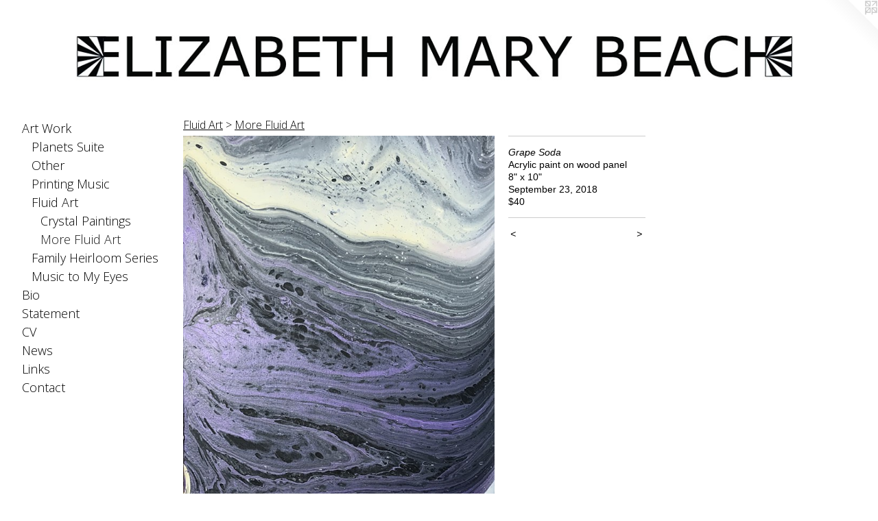

--- FILE ---
content_type: text/html;charset=utf-8
request_url: https://elizabethmarybeach.com/artwork/4467284-Grape%20Soda.html
body_size: 3763
content:
<!doctype html><html class="no-js a-image mobile-title-align--center has-mobile-menu-icon--left l-generic has-site-title-media--large p-artwork has-page-nav mobile-menu-align--center has-wall-text "><head><meta charset="utf-8" /><meta content="IE=edge" http-equiv="X-UA-Compatible" /><meta http-equiv="X-OPP-Site-Id" content="64895" /><meta http-equiv="X-OPP-Revision" content="761" /><meta http-equiv="X-OPP-Locke-Environment" content="production" /><meta http-equiv="X-OPP-Locke-Release" content="v0.0.141" /><title>Elizabeth Mary Beach</title><link rel="canonical" href="https://elizabethmarybeach.com/artwork/4467284-Grape%20Soda.html" /><meta content="website" property="og:type" /><meta property="og:url" content="https://elizabethmarybeach.com/artwork/4467284-Grape%20Soda.html" /><meta property="og:title" content="Grape Soda" /><meta content="width=device-width, initial-scale=1" name="viewport" /><link type="text/css" rel="stylesheet" href="//cdnjs.cloudflare.com/ajax/libs/normalize/3.0.2/normalize.min.css" /><link type="text/css" rel="stylesheet" media="only all" href="//maxcdn.bootstrapcdn.com/font-awesome/4.3.0/css/font-awesome.min.css" /><link type="text/css" rel="stylesheet" media="not all and (min-device-width: 600px) and (min-device-height: 600px)" href="/release/locke/production/v0.0.141/css/small.css" /><link type="text/css" rel="stylesheet" media="only all and (min-device-width: 600px) and (min-device-height: 600px)" href="/release/locke/production/v0.0.141/css/large-generic.css" /><link type="text/css" rel="stylesheet" media="not all and (min-device-width: 600px) and (min-device-height: 600px)" href="/r17640887360000000761/css/small-site.css" /><link type="text/css" rel="stylesheet" media="only all and (min-device-width: 600px) and (min-device-height: 600px)" href="/r17640887360000000761/css/large-site.css" /><link type="text/css" rel="stylesheet" media="only all and (min-device-width: 600px) and (min-device-height: 600px)" href="//fonts.googleapis.com/css?family=Open+Sans" /><link type="text/css" rel="stylesheet" media="only all and (min-device-width: 600px) and (min-device-height: 600px)" href="//fonts.googleapis.com/css?family=Open+Sans:300" /><link type="text/css" rel="stylesheet" media="not all and (min-device-width: 600px) and (min-device-height: 600px)" href="//fonts.googleapis.com/css?family=Open+Sans:300&amp;text=MENUHomeArt%20WkBiSanCVwsLc" /><link type="text/css" rel="stylesheet" media="not all and (min-device-width: 600px) and (min-device-height: 600px)" href="//fonts.googleapis.com/css?family=Open+Sans&amp;text=Elizabeth%20MryBc" /><script>window.OPP = window.OPP || {};
OPP.modernMQ = 'only all';
OPP.smallMQ = 'not all and (min-device-width: 600px) and (min-device-height: 600px)';
OPP.largeMQ = 'only all and (min-device-width: 600px) and (min-device-height: 600px)';
OPP.downURI = '/x/8/9/5/64895/.down';
OPP.gracePeriodURI = '/x/8/9/5/64895/.grace_period';
OPP.imgL = function (img) {
  !window.lazySizes && img.onerror();
};
OPP.imgE = function (img) {
  img.onerror = img.onload = null;
  img.src = img.getAttribute('data-src');
  //img.srcset = img.getAttribute('data-srcset');
};</script><script src="/release/locke/production/v0.0.141/js/modernizr.js"></script><script src="/release/locke/production/v0.0.141/js/masonry.js"></script><script src="/release/locke/production/v0.0.141/js/respimage.js"></script><script src="/release/locke/production/v0.0.141/js/ls.aspectratio.js"></script><script src="/release/locke/production/v0.0.141/js/lazysizes.js"></script><script src="/release/locke/production/v0.0.141/js/large.js"></script><script src="/release/locke/production/v0.0.141/js/hammer.js"></script><script>if (!Modernizr.mq('only all')) { document.write('<link type="text/css" rel="stylesheet" href="/release/locke/production/v0.0.141/css/minimal.css">') }</script><style>.media-max-width {
  display: block;
}

@media (min-height: 3997px) {

  .media-max-width {
    max-width: 2519.0px;
  }

}

@media (max-height: 3997px) {

  .media-max-width {
    max-width: 63.01539448364336vh;
  }

}</style></head><body><a class=" logo hidden--small" href="http://otherpeoplespixels.com/ref/elizabethmarybeach.com" title="Website by OtherPeoplesPixels" target="_blank"></a><header id="header"><a class=" site-title" href="/home.html"><span class="hidden--large site-title-text u-break-word">Elizabeth Mary Beach</span><div class=" site-title-media"><picture class="hidden--small "><!--[if IE 9]><audio><![endif]--><source srcset="//img-cache.oppcdn.com/img/v1.0/s:64895/t:QkxBTksrVEVYVCtIRVJF/p:12/g:tl/o:2.5/a:50/q:90/2400x300-UF5YOhccjAjtx5c1.jpg/2400x300/ce45103746deb4ef9272deeb81127d0f.jpg 2400w,
//img-cache.oppcdn.com/img/v1.0/s:64895/t:QkxBTksrVEVYVCtIRVJF/p:12/g:tl/o:2.5/a:50/q:90/1880x830-UF5YOhccjAjtx5c1.jpg/1880x235/5bfbf7f55e77ffae309470c085616d1e.jpg 1880w,
//img-cache.oppcdn.com/img/v1.0/s:64895/t:QkxBTksrVEVYVCtIRVJF/p:12/g:tl/o:2.5/a:50/q:90/1640x830-UF5YOhccjAjtx5c1.jpg/1640x205/651b142b6b4915d594061bd7403fa47f.jpg 1640w,
//img-cache.oppcdn.com/img/v1.0/s:64895/t:QkxBTksrVEVYVCtIRVJF/p:12/g:tl/o:2.5/a:50/q:90/1400x720-UF5YOhccjAjtx5c1.jpg/1400x175/35c68e555fcca3b0ad9aaca8a3f76e26.jpg 1400w,
//img-cache.oppcdn.com/img/v1.0/s:64895/t:QkxBTksrVEVYVCtIRVJF/p:12/g:tl/o:2.5/a:50/q:90/1240x588-UF5YOhccjAjtx5c1.jpg/1240x155/25041bc9b05899381635a4e9d822bf38.jpg 1240w,
//img-cache.oppcdn.com/img/v1.0/s:64895/t:QkxBTksrVEVYVCtIRVJF/p:12/g:tl/o:2.5/a:50/q:90/984x588-UF5YOhccjAjtx5c1.jpg/984x123/47c66a3854cac08b61b57a674a93e35a.jpg 984w,
//img-cache.oppcdn.com/fixed/64895/assets/UF5YOhccjAjtx5c1.jpg 640w" media="only all and (min-device-width: 600px) and (min-device-height: 600px)" sizes="100vw"></source><!--[if IE 9]></audio><![endif]--><img src="data:image/svg+xml;charset=UTF-8,%3Csvg%20xmlns%3D%27http%3A%2F%2Fwww.w3.org%2F2000%2Fsvg%27%20viewbox%3D%270%200%202400%20300%27%20width%3D%272400px%27%20height%3D%27300px%27%3E%3C%2Fsvg%3E" onerror="OPP.imgE(this);" onload="OPP.imgL(this);" data-src="//img-cache.oppcdn.com/fixed/64895/assets/UF5YOhccjAjtx5c1.jpg" data-aspectratio="2400/300" class="u-img lazyload hidden--no-js " alt="Elizabeth Mary Beach" /><noscript><img class="u-img " alt="Elizabeth Mary Beach" src="//img-cache.oppcdn.com/fixed/64895/assets/UF5YOhccjAjtx5c1.jpg" /></noscript></picture></div></a><a id="mobile-menu-icon" class="mobile-menu-icon hidden--no-js hidden--large"><svg viewBox="0 0 21 17" width="21" height="17" fill="currentColor"><rect x="0" y="0" width="21" height="3" rx="0"></rect><rect x="0" y="7" width="21" height="3" rx="0"></rect><rect x="0" y="14" width="21" height="3" rx="0"></rect></svg></a></header><nav class=" hidden--large"><ul class=" site-nav"><li class="nav-item nav-home "><a class="nav-link " href="/home.html">Home</a></li><li class="nav-item expanded nav-museum "><a class="nav-link " href="/section/464971.html">Art Work</a><ul><li class="nav-gallery nav-item expanded "><a class="nav-link " href="/section/496992-Holst%20Planets%20Suite.html">Planets Suite</a></li><li class="nav-gallery nav-item expanded "><a class="nav-link " href="/section/474832-Other.html">Other</a></li><li class="nav-item expanded nav-museum "><a class="nav-link " href="/section/470497-Printing%20Music.html">Printing Music</a><ul><li class="nav-gallery nav-item "><a class="nav-link " href="/section/465143-Monotype%20Prints.html">Monotype Prints</a></li></ul></li><li class="nav-item expanded nav-museum "><a class="nav-link " href="/section/467045-Fluid%20Art.html">Fluid Art</a><ul><li class="nav-gallery nav-item expanded "><a class="nav-link " href="/section/521470-Crystal%20Paintings.html">Crystal Paintings</a></li><li class="nav-gallery nav-item expanded "><a class="selected nav-link " href="/section/4670450000000.html">More Fluid Art</a></li></ul></li><li class="nav-gallery nav-item expanded "><a class="nav-link " href="/section/464973-Family%20Heirloom%20Series.html">Family Heirloom Series</a></li><li class="nav-item expanded nav-museum "><a class="nav-link " href="/section/464972-Music%20to%20My%20Eyes.html">Music to My Eyes</a><ul><li class="nav-gallery nav-item "><a class="nav-link " href="/section/522797-Star%20Wars%20Series.html">Star Wars</a></li><li class="nav-gallery nav-item "><a class="nav-link " href="/section/464975-Paintings.html">Paintings</a></li><li class="nav-gallery nav-item "><a class="nav-link " href="/section/464974-Drawings.html">Drawings</a></li></ul></li></ul></li><li class="nav-flex1 nav-item "><a class="nav-link " href="/page/1-Bio.html">Bio</a></li><li class="nav-flex2 nav-item "><a class="nav-link " href="/page/2-Statement.html">Statement</a></li><li class="nav-item nav-flex3 "><a class="nav-link " href="/page/3-CV.html">CV</a></li><li class="nav-news nav-item "><a class="nav-link " href="/news.html">News</a></li><li class="nav-links nav-item "><a class="nav-link " href="/links.html">Links</a></li><li class="nav-item nav-contact "><a class="nav-link " href="/contact.html">Contact</a></li></ul></nav><div class=" content"><nav class=" hidden--small" id="nav"><header><a class=" site-title" href="/home.html"><span class="hidden--large site-title-text u-break-word">Elizabeth Mary Beach</span><div class=" site-title-media"><picture class="hidden--small "><!--[if IE 9]><audio><![endif]--><source srcset="//img-cache.oppcdn.com/img/v1.0/s:64895/t:QkxBTksrVEVYVCtIRVJF/p:12/g:tl/o:2.5/a:50/q:90/2400x300-UF5YOhccjAjtx5c1.jpg/2400x300/ce45103746deb4ef9272deeb81127d0f.jpg 2400w,
//img-cache.oppcdn.com/img/v1.0/s:64895/t:QkxBTksrVEVYVCtIRVJF/p:12/g:tl/o:2.5/a:50/q:90/1880x830-UF5YOhccjAjtx5c1.jpg/1880x235/5bfbf7f55e77ffae309470c085616d1e.jpg 1880w,
//img-cache.oppcdn.com/img/v1.0/s:64895/t:QkxBTksrVEVYVCtIRVJF/p:12/g:tl/o:2.5/a:50/q:90/1640x830-UF5YOhccjAjtx5c1.jpg/1640x205/651b142b6b4915d594061bd7403fa47f.jpg 1640w,
//img-cache.oppcdn.com/img/v1.0/s:64895/t:QkxBTksrVEVYVCtIRVJF/p:12/g:tl/o:2.5/a:50/q:90/1400x720-UF5YOhccjAjtx5c1.jpg/1400x175/35c68e555fcca3b0ad9aaca8a3f76e26.jpg 1400w,
//img-cache.oppcdn.com/img/v1.0/s:64895/t:QkxBTksrVEVYVCtIRVJF/p:12/g:tl/o:2.5/a:50/q:90/1240x588-UF5YOhccjAjtx5c1.jpg/1240x155/25041bc9b05899381635a4e9d822bf38.jpg 1240w,
//img-cache.oppcdn.com/img/v1.0/s:64895/t:QkxBTksrVEVYVCtIRVJF/p:12/g:tl/o:2.5/a:50/q:90/984x588-UF5YOhccjAjtx5c1.jpg/984x123/47c66a3854cac08b61b57a674a93e35a.jpg 984w,
//img-cache.oppcdn.com/fixed/64895/assets/UF5YOhccjAjtx5c1.jpg 640w" media="only all and (min-device-width: 600px) and (min-device-height: 600px)" sizes="100vw"></source><!--[if IE 9]></audio><![endif]--><img src="data:image/svg+xml;charset=UTF-8,%3Csvg%20xmlns%3D%27http%3A%2F%2Fwww.w3.org%2F2000%2Fsvg%27%20viewbox%3D%270%200%202400%20300%27%20width%3D%272400px%27%20height%3D%27300px%27%3E%3C%2Fsvg%3E" onerror="OPP.imgE(this);" onload="OPP.imgL(this);" data-src="//img-cache.oppcdn.com/fixed/64895/assets/UF5YOhccjAjtx5c1.jpg" data-aspectratio="2400/300" class="u-img lazyload hidden--no-js " alt="Elizabeth Mary Beach" /><noscript><img class="u-img " alt="Elizabeth Mary Beach" src="//img-cache.oppcdn.com/fixed/64895/assets/UF5YOhccjAjtx5c1.jpg" /></noscript></picture></div></a></header><ul class=" site-nav"><li class="nav-item nav-home "><a class="nav-link " href="/home.html">Home</a></li><li class="nav-item expanded nav-museum "><a class="nav-link " href="/section/464971.html">Art Work</a><ul><li class="nav-gallery nav-item expanded "><a class="nav-link " href="/section/496992-Holst%20Planets%20Suite.html">Planets Suite</a></li><li class="nav-gallery nav-item expanded "><a class="nav-link " href="/section/474832-Other.html">Other</a></li><li class="nav-item expanded nav-museum "><a class="nav-link " href="/section/470497-Printing%20Music.html">Printing Music</a><ul><li class="nav-gallery nav-item "><a class="nav-link " href="/section/465143-Monotype%20Prints.html">Monotype Prints</a></li></ul></li><li class="nav-item expanded nav-museum "><a class="nav-link " href="/section/467045-Fluid%20Art.html">Fluid Art</a><ul><li class="nav-gallery nav-item expanded "><a class="nav-link " href="/section/521470-Crystal%20Paintings.html">Crystal Paintings</a></li><li class="nav-gallery nav-item expanded "><a class="selected nav-link " href="/section/4670450000000.html">More Fluid Art</a></li></ul></li><li class="nav-gallery nav-item expanded "><a class="nav-link " href="/section/464973-Family%20Heirloom%20Series.html">Family Heirloom Series</a></li><li class="nav-item expanded nav-museum "><a class="nav-link " href="/section/464972-Music%20to%20My%20Eyes.html">Music to My Eyes</a><ul><li class="nav-gallery nav-item "><a class="nav-link " href="/section/522797-Star%20Wars%20Series.html">Star Wars</a></li><li class="nav-gallery nav-item "><a class="nav-link " href="/section/464975-Paintings.html">Paintings</a></li><li class="nav-gallery nav-item "><a class="nav-link " href="/section/464974-Drawings.html">Drawings</a></li></ul></li></ul></li><li class="nav-flex1 nav-item "><a class="nav-link " href="/page/1-Bio.html">Bio</a></li><li class="nav-flex2 nav-item "><a class="nav-link " href="/page/2-Statement.html">Statement</a></li><li class="nav-item nav-flex3 "><a class="nav-link " href="/page/3-CV.html">CV</a></li><li class="nav-news nav-item "><a class="nav-link " href="/news.html">News</a></li><li class="nav-links nav-item "><a class="nav-link " href="/links.html">Links</a></li><li class="nav-item nav-contact "><a class="nav-link " href="/contact.html">Contact</a></li></ul><footer><div class=" copyright">© Elizabeth Beach</div><div class=" credit"><a href="http://otherpeoplespixels.com/ref/elizabethmarybeach.com" target="_blank">Website by OtherPeoplesPixels</a></div></footer></nav><main id="main"><div class=" page clearfix media-max-width"><h1 class="parent-title title"><a class=" title-segment hidden--small" href="/section/467045-Fluid%20Art.html">Fluid Art</a><span class=" title-sep hidden--small"> &gt; </span><a class=" title-segment" href="/section/4670450000000.html">More Fluid Art</a></h1><div class=" media-and-info"><div class=" page-media-wrapper media"><a class=" page-media" title="Grape Soda" href="/artwork/4404711-Ocean%20Spray.html" id="media"><img data-aspectratio="2519/3118" class="u-img " alt="Grape Soda" src="//img-cache.oppcdn.com/fixed/64895/assets/a02z2lzR3YlZDPwX.jpg" srcset="//img-cache.oppcdn.com/img/v1.0/s:64895/t:QkxBTksrVEVYVCtIRVJF/p:12/g:tl/o:2.5/a:50/q:90/2519x3118-a02z2lzR3YlZDPwX.jpg/2519x3118/488d731321cfc4f50ce36915ee536bfe.jpg 2519w,
//img-cache.oppcdn.com/img/v1.0/s:64895/t:QkxBTksrVEVYVCtIRVJF/p:12/g:tl/o:2.5/a:50/q:90/2520x1220-a02z2lzR3YlZDPwX.jpg/985x1220/cd0553e8731c063853a6db077f0bab41.jpg 985w,
//img-cache.oppcdn.com/img/v1.0/s:64895/t:QkxBTksrVEVYVCtIRVJF/p:12/g:tl/o:2.5/a:50/q:90/984x4096-a02z2lzR3YlZDPwX.jpg/984x1217/f4190c6d3004bd968df312d9061acc76.jpg 984w,
//img-cache.oppcdn.com/img/v1.0/s:64895/t:QkxBTksrVEVYVCtIRVJF/p:12/g:tl/o:2.5/a:50/q:90/1640x830-a02z2lzR3YlZDPwX.jpg/670x830/b64e13e2e7096258a74d33ec98bb61c0.jpg 670w,
//img-cache.oppcdn.com/img/v1.0/s:64895/t:QkxBTksrVEVYVCtIRVJF/p:12/g:tl/o:2.5/a:50/q:90/640x4096-a02z2lzR3YlZDPwX.jpg/640x792/724a014d6045e05809075677d7add6ac.jpg 640w,
//img-cache.oppcdn.com/img/v1.0/s:64895/t:QkxBTksrVEVYVCtIRVJF/p:12/g:tl/o:2.5/a:50/q:90/1400x720-a02z2lzR3YlZDPwX.jpg/581x720/0ad6130bcd78726b5ea119237c8c7efc.jpg 581w,
//img-cache.oppcdn.com/img/v1.0/s:64895/t:QkxBTksrVEVYVCtIRVJF/p:12/g:tl/o:2.5/a:50/q:90/984x588-a02z2lzR3YlZDPwX.jpg/475x588/769eb4a84d32dd813a89b3376b5f04f2.jpg 475w,
//img-cache.oppcdn.com/fixed/64895/assets/a02z2lzR3YlZDPwX.jpg 387w" sizes="(max-device-width: 599px) 100vw,
(max-device-height: 599px) 100vw,
(max-width: 387px) 387px,
(max-height: 480px) 387px,
(max-width: 475px) 475px,
(max-height: 588px) 475px,
(max-width: 581px) 581px,
(max-height: 720px) 581px,
(max-width: 640px) 640px,
(max-height: 792px) 640px,
(max-width: 670px) 670px,
(max-height: 830px) 670px,
(max-width: 984px) 984px,
(max-height: 1217px) 984px,
(max-width: 985px) 985px,
(max-height: 1220px) 985px,
2519px" /></a><a class=" zoom-corner" style="display: none" id="zoom-corner"><span class=" zoom-icon fa fa-search-plus"></span></a><div class="share-buttons a2a_kit social-icons hidden--small" data-a2a-title="Grape Soda" data-a2a-url="https://elizabethmarybeach.com/artwork/4467284-Grape%20Soda.html"></div></div><div class=" info border-color"><div class=" wall-text border-color"><div class=" wt-item wt-title">Grape Soda</div><div class=" wt-item wt-media">Acrylic paint on wood panel</div><div class=" wt-item wt-dimensions">8" x 10"</div><div class=" wt-item wt-date">September 23, 2018</div><div class=" wt-item wt-price">$40</div></div><div class=" page-nav hidden--small border-color clearfix"><a class=" prev" id="artwork-prev" href="/artwork/4467285-Color%20Splash.html">&lt; <span class=" m-hover-show">previous</span></a> <a class=" next" id="artwork-next" href="/artwork/4404711-Ocean%20Spray.html"><span class=" m-hover-show">next</span> &gt;</a></div></div></div><div class="share-buttons a2a_kit social-icons hidden--large" data-a2a-title="Grape Soda" data-a2a-url="https://elizabethmarybeach.com/artwork/4467284-Grape%20Soda.html"></div></div></main></div><footer><div class=" copyright">© Elizabeth Beach</div><div class=" credit"><a href="http://otherpeoplespixels.com/ref/elizabethmarybeach.com" target="_blank">Website by OtherPeoplesPixels</a></div></footer><div class=" modal zoom-modal" style="display: none" id="zoom-modal"><style>@media (min-aspect-ratio: 2519/3118) {

  .zoom-media {
    width: auto;
    max-height: 3118px;
    height: 100%;
  }

}

@media (max-aspect-ratio: 2519/3118) {

  .zoom-media {
    height: auto;
    max-width: 2519px;
    width: 100%;
  }

}
@supports (object-fit: contain) {
  img.zoom-media {
    object-fit: contain;
    width: 100%;
    height: 100%;
    max-width: 2519px;
    max-height: 3118px;
  }
}</style><div class=" zoom-media-wrapper"><img onerror="OPP.imgE(this);" onload="OPP.imgL(this);" data-src="//img-cache.oppcdn.com/fixed/64895/assets/a02z2lzR3YlZDPwX.jpg" data-srcset="//img-cache.oppcdn.com/img/v1.0/s:64895/t:QkxBTksrVEVYVCtIRVJF/p:12/g:tl/o:2.5/a:50/q:90/2519x3118-a02z2lzR3YlZDPwX.jpg/2519x3118/488d731321cfc4f50ce36915ee536bfe.jpg 2519w,
//img-cache.oppcdn.com/img/v1.0/s:64895/t:QkxBTksrVEVYVCtIRVJF/p:12/g:tl/o:2.5/a:50/q:90/2520x1220-a02z2lzR3YlZDPwX.jpg/985x1220/cd0553e8731c063853a6db077f0bab41.jpg 985w,
//img-cache.oppcdn.com/img/v1.0/s:64895/t:QkxBTksrVEVYVCtIRVJF/p:12/g:tl/o:2.5/a:50/q:90/984x4096-a02z2lzR3YlZDPwX.jpg/984x1217/f4190c6d3004bd968df312d9061acc76.jpg 984w,
//img-cache.oppcdn.com/img/v1.0/s:64895/t:QkxBTksrVEVYVCtIRVJF/p:12/g:tl/o:2.5/a:50/q:90/1640x830-a02z2lzR3YlZDPwX.jpg/670x830/b64e13e2e7096258a74d33ec98bb61c0.jpg 670w,
//img-cache.oppcdn.com/img/v1.0/s:64895/t:QkxBTksrVEVYVCtIRVJF/p:12/g:tl/o:2.5/a:50/q:90/640x4096-a02z2lzR3YlZDPwX.jpg/640x792/724a014d6045e05809075677d7add6ac.jpg 640w,
//img-cache.oppcdn.com/img/v1.0/s:64895/t:QkxBTksrVEVYVCtIRVJF/p:12/g:tl/o:2.5/a:50/q:90/1400x720-a02z2lzR3YlZDPwX.jpg/581x720/0ad6130bcd78726b5ea119237c8c7efc.jpg 581w,
//img-cache.oppcdn.com/img/v1.0/s:64895/t:QkxBTksrVEVYVCtIRVJF/p:12/g:tl/o:2.5/a:50/q:90/984x588-a02z2lzR3YlZDPwX.jpg/475x588/769eb4a84d32dd813a89b3376b5f04f2.jpg 475w,
//img-cache.oppcdn.com/fixed/64895/assets/a02z2lzR3YlZDPwX.jpg 387w" data-sizes="(max-device-width: 599px) 100vw,
(max-device-height: 599px) 100vw,
(max-width: 387px) 387px,
(max-height: 480px) 387px,
(max-width: 475px) 475px,
(max-height: 588px) 475px,
(max-width: 581px) 581px,
(max-height: 720px) 581px,
(max-width: 640px) 640px,
(max-height: 792px) 640px,
(max-width: 670px) 670px,
(max-height: 830px) 670px,
(max-width: 984px) 984px,
(max-height: 1217px) 984px,
(max-width: 985px) 985px,
(max-height: 1220px) 985px,
2519px" class="zoom-media lazyload hidden--no-js " alt="Grape Soda" /><noscript><img class="zoom-media " alt="Grape Soda" src="//img-cache.oppcdn.com/fixed/64895/assets/a02z2lzR3YlZDPwX.jpg" /></noscript></div></div><div class=" offline"></div><script src="/release/locke/production/v0.0.141/js/small.js"></script><script src="/release/locke/production/v0.0.141/js/artwork.js"></script><script>window.oppa=window.oppa||function(){(oppa.q=oppa.q||[]).push(arguments)};oppa('config','pathname','production/v0.0.141/64895');oppa('set','g','true');oppa('set','l','generic');oppa('set','p','artwork');oppa('set','a','image');oppa('rect','m','media','');oppa('send');</script><script async="" src="/release/locke/production/v0.0.141/js/analytics.js"></script><script src="https://otherpeoplespixels.com/static/enable-preview.js"></script></body></html>

--- FILE ---
content_type: text/css; charset=utf-8
request_url: https://fonts.googleapis.com/css?family=Open+Sans:300&text=MENUHomeArt%20WkBiSanCVwsLc
body_size: -381
content:
@font-face {
  font-family: 'Open Sans';
  font-style: normal;
  font-weight: 300;
  font-stretch: 100%;
  src: url(https://fonts.gstatic.com/l/font?kit=memSYaGs126MiZpBA-UvWbX2vVnXBbObj2OVZyOOSr4dVJWUgsiH0C4iY1M2xbkRTChn2V99W8CnTv16DoH2wRLZB5mUueO3hDmv&skey=62c1cbfccc78b4b2&v=v44) format('woff2');
}
